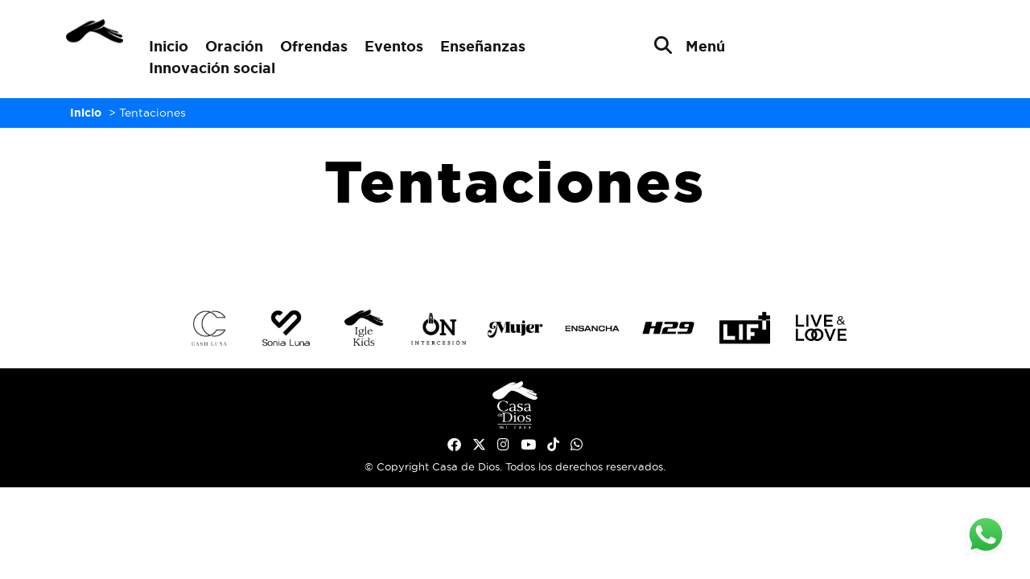

--- FILE ---
content_type: text/css; charset=utf-8
request_url: https://casadedios.org/wp-content/cache/autoptimize/autoptimize_single_e893306ffb02d4cf5e7da6da6efab037.php
body_size: 4054
content:
@charset "UTF-8";header{position:relative;background-color:#fff;min-height:25rem;width:100%;overflow:hidden}.header-home{height:55vh}.header-interior{height:40vh}header video{position:absolute;top:70%;left:50%;min-width:100%;min-height:100%;width:auto;height:auto;z-index:0;-ms-transform:translateX(-50%) translateY(-50%);-moz-transform:translateX(-50%) translateY(-50%);-webkit-transform:translateX(-50%) translateY(-50%);transform:translateX(-50%) translateY(-50%)}header .container{position:relative;z-index:2}header .overlay{position:absolute;top:0;left:0;height:100%;width:100%;background-color:#000;opacity:.5;z-index:1}header h1 a{display:block;width:97px;height:41px;text-indent:-9999px;background-image:url(//casadedios.org/wp-content/themes/cdd-2025/assets/css/../images/logo-manitacasadedios.png);background-repeat:no-repeat;margin-top:0!important}#redessociales{padding-left:15px;padding-top:13px}#redessociales a{color:#06f;font-size:30px;padding:0 8px;-webkit-transition:color .5s ease-out;-moz-transition:color .5s ease-out;-o-transition:color .5s ease-out;transition:color .5s ease-out}#redessociales a:hover{color:#000}#redessociales-int{padding-bottom:5px}#redessociales-int a{color:#fff;font-size:1.3em;padding:0 5px;-webkit-transition:color .5s ease-out;-moz-transition:color .5s ease-out;-o-transition:color .5s ease-out;transition:color .5s ease-out}#redessociales-int a:hover{color:#0c72ee}.navbar{padding-bottom:0!important;padding-top:20px}#menupeque a{color:#fff!important;font-family:'gothambold';font-size:18px;padding:0 8px}#menupeque a:hover{border-bottom:#0275ff solid 2px}#menupeque{margin-left:auto !important;margin-right:0 !important;padding-left:0;margin-bottom:0;list-style:none}#menupeque li{display:inline-flex;width:auto}#menupeque2 a{color:#141414!important;font-family:'gothambold';font-size:18px;padding:0 8px}#menupeque2 a:hover{border-bottom:#06f solid 2px}#menupeque2{margin-left:auto !important;margin-right:0 !important;padding-left:0;margin-bottom:0;list-style:none}#menupeque2 li{display:inline-flex;width:auto}.searchmenu a{color:#fff;font-size:22px}#imagenbienvenida{padding-top:130px;padding-left:15px;padding-right:15px}#titulo-header-page{padding-top:110px;padding-bottom:0;padding-left:15px;padding-right:15px}#titulo-header-page h1{font-family:'gothamblack';font-size:4.2em;color:#fff;letter-spacing:.04em}.searchmenu span a{cursor:pointer;padding:0 .1em;font-family:'gothambold';font-size:18px;color:#fff;text-decoration:none;text-transform:capitalize}.searchmenu{text-align:right}.menulink{background:linear-gradient(#0275ff 0 0) 50% calc(-3px - 100%) /var(--d, 0%) 200% no-repeat;transition:.3s,background-size .3s .3s;padding-left:10px!important;padding-right:10px!important}.menulink:hover{--d:100%;background-position:50% 0;color:#fff;transition:.3s,background-position .3s .3s,color .3s .3s}.menulink2{background:linear-gradient(#0275ff 0 0) 50% calc(-3px - 100%) /var(--d, 0%) 200% no-repeat;transition:.3s,background-size .3s .3s;padding-left:10px!important;padding-right:10px!important;color:#000}.menulink2:hover{--d:100%;background-position:50% 0;color:#000;transition:.3s,background-position .3s .3s,color .3s .3s}.searchmenu2 a{color:#141414;font-size:22px}.searchmenu2 a:hover{color:#0275ff}.searchmenu2 span a{cursor:pointer;padding:0 .1em;font-family:'gothambold';font-size:18px;color:#141414;text-decoration:none;text-transform:capitalize}.searchmenu2 span a:hover{color:#fff}.searchmenu2{text-align:right}#proclamaciondefe{background-color:#006ef8;padding:60px 0;background-image:url(//casadedios.org/wp-content/themes/cdd-2025/assets/css/../images/palomita.png);background-repeat:no-repeat;background-position:bottom right;color:#fff;font-size:2.8em;font-family:'gothambold';line-height:1.3em;text-align:justify}#proclamaciondefe span{background-color:#fff;color:#006ef8}#proclamaciondefe h2{font-family:'gothamblack';font-size:1.5em;color:#fff;letter-spacing:.04em}.titulogrande{font-family:'gothamblack';font-size:4em;color:#000;letter-spacing:.04em}.titulograndew{font-family:'gothamblack';font-size:4em;color:#fff;letter-spacing:.04em}#infopastores p{font-family:'gothambook';color:#000}#infopastores a,#textogaleriadomingo a,#itemprincipal a{font-family:'gothambold';font-size:1em;color:#000;text-decoration:none;transition:color .15s ease-in-out,background-color .15s ease-in-out,border-color .15s ease-in-out}#infopastores a:hover,#textogaleriadomingo a:hover{border-bottom:#06f solid 2px}#boxnecesitasoracion{background-color:#fffe16;color:#000;background-image:url(//casadedios.org/wp-content/themes/cdd-2025/assets/css/../images/manitasoracion.png);background-repeat:no-repeat;background-position:bottom right}#boxdeseasofrendar,#realizarofrenda{background-color:#0275ff;color:#fff;background-image:url(//casadedios.org/wp-content/themes/cdd-2025/assets/css/../images/manitafondoofrendas.png);background-repeat:no-repeat;background-position:bottom right}#boxdeseasofrendar h2,#realizarofrenda h2{font-family:'gothamblack';font-size:3.5em;color:#fff}#boxdeseasofrendar h3,#realizarofrenda h3{font-family:'gothamblack';font-size:2.5em;color:#fff}#boxdeseasofrendar p,#realizarofrenda p{font-family:'gothambook';font-size:1.2em;line-height:1.2em}#boxnecesitasoracion p{font-family:'gothambold';font-size:1.2em;line-height:1.1em}.botonredondo{border:solid 2px #000;-webkit-border-radius:100px;-moz-border-radius:100px;border-radius:100px;padding:10px;text-decoration:none;color:#000;font-family:'gothambold'}.botonredondo:hover{background-color:#000;color:#fff}.botonredondo2{border:solid 2px #fff;-webkit-border-radius:100px;-moz-border-radius:100px;border-radius:100px;padding:10px;text-decoration:none;color:#fff;font-family:'gothambold'}.botonredondo2:hover{background-color:#fff;color:#000}.botonredondo2-ofrenda{border:solid 2px #fff;-webkit-border-radius:100px;-moz-border-radius:100px;border-radius:100px;padding:10px;text-decoration:none;color:#fff;font-family:'gothambold';font-size:1.2em}.botonredondo2-ofrenda:hover{background-color:#fff;color:#000}.botonredondo6{background-color:#fff!important;-webkit-border-radius:100px;-moz-border-radius:100px;border-radius:100px;padding:10px;text-decoration:none;color:#000;font-family:'gothambold'}.botonredondo6:hover{background-color:#fff;color:#000}#slidegaleriahome{border-top:solid 50px #006cf6;margin-right:0!important}#slidergaleriahomebox{margin-left:auto;margin-right:0}#bloquehorariodomingo{background-color:#010206}#voluntariado{background-color:#fafafa}#boxvoluntariado{background-image:url(//casadedios.org/wp-content/themes/cdd-2025/assets/css/../images/fotovoluntariado.jpg);background-size:cover;background-repeat:no-repeat;background-position:top center}#voluntariado h2{font-size:2em;font-family:'gothambold';color:#fff}#textohorariodomingo{color:#ffffff!important;padding-top:40px;padding-bottom:25px}#textohorariodomingo .p1{color:#ffffff!important;font-family:'gothambook';font-size:23px}#textohorariodomingo .p2{color:#ffffff!important;font-family:'gothambook';font-size:18px}#textohorariodomingo .p2 span{padding-top:5px;border-top:solid 1px #fff}#textohorariodomingo h2{color:#ffffff!important;font-family:'gothamblack';font-size:20px;text-transform:uppercase}#textohorariodomingo h2 span{border:solid 1px #fff;padding:5px}#textohorariodomingo h3{color:#ffffff!important;font-family:'gothamblack';font-size:2.5em;text-transform:uppercase}#bloquelineadeoracion{background-color:#00eb8a;padding-top:50px;padding-bottom:50px;color:#000}#textolineadeoracion{padding-top:60px}#textolineadeoracion h3{font-family:'gothambold';font-size:2em}#textolineadeoracion h3 a{color:#000;text-decoration:none}#textolineadeoracion h3 a:hover{color:#00eb8a;text-decoration:none;background-color:#000}#textolineadeoracion .p4{font-family:'gothambold';font-size:1.7em}#textolineadeoracion .p2{font-family:'gothambook';font-size:16px;border-top:solid 1px #000;padding-top:5px}.botonmas{font-family:'gothambold';font-size:1em;color:#FFFFFF!important;text-decoration:none;background-color:#0c72ee;padding:10px 20px;border-radius:25px}.botonmas:hover{background-color:#000;color:#fff}.botonmas5{font-family:'gothambold';font-size:1em;color:#FFFFFF!important;text-decoration:none;background-color:#0c72ee;padding:10px 20px;border-radius:25px}.botonmas5:hover{background-color:#000;color:#fff}.botonmas3,.botonmas3e{font-family:'gothambold';font-size:1.3em;color:#FFFFFF!important;text-decoration:none;background-color:#0c72ee;padding:10px 20px;border-radius:25px}.botonmas3:hover,.botonmas3e:hover{background-color:#000;color:#fff}.botonmas6{font-family:'gothambold';font-size:1.2em;color:#FFFFFF!important;text-decoration:none;background-color:#000;padding:10px 20px;border-radius:25px}.botonmas6:hover{background-color:#0c72ee;color:#fff}#itemprincipal h3 a{font-family:'gothammedium';font-size:1.2em;text-decoration:none;color:#010206;letter-spacing:-2px;border-bottom:solid 2px #0275ff}#itemprincipal h3 a:hover,.itemposts h3 a:hover,.itemnews h3 a:hover{color:#0275ff;text-decoration:none;border-bottom:none}#itemprincipal h4 a{font-family:'gothammedium';font-size:.7em;text-decoration:none;color:#0275ff}#itemprincipal h4 a:hover,.itemposts h4 a:hover,.itemnews h4 a:hover,.itempostsint h3 a:hover{border-bottom:solid 1px #010206}#itemprincipal h3{margin-bottom:5px!important;padding-bottom:0!important;line-height:.7em}#itemprincipal h4{margin-bottom:0!important;padding-bottom:0!important;margin-top:10px!important;padding-top:0!important}#itemprincipal{border-bottom:solid 1px #006cf6;padding-bottom:5px;margin-bottom:10px}.extracto-predicas{font-family:'gothambook';color:#010206;font-weight:100}.text-ensenanza2{font-size:18px}.itemposts h3 a,.itempostsint h2 a{font-family:'gothammedium';font-size:.7em;text-decoration:none;color:#010206;letter-spacing:-1px;border-bottom:solid 2px #0275ff}.itemnews h3 a{font-family:'gothammedium';font-size:.6em;text-decoration:none;color:#010206;letter-spacing:-1px;border-bottom:solid 2px #0275ff}.itemnews h4 a{font-family:'gothammedium';font-size:.5em;text-decoration:none;color:#0275ff}.itemposts h4 a,.itempostsint h3 a{font-family:'gothammedium';font-size:.6em;text-decoration:none;color:#0275ff}.itemposts h3,.itemnews h3,.itempostsint h2{margin-bottom:0!important;padding-bottom:0!important;line-height:.8em}.itemposts h4,.itemnews h4,.itempostsint h3{margin-bottom:0!important;margin-top:0!important;padding-bottom:0!important;padding-top:0!important}.text-ensenanza3{font-size:14px}.text-ensenanza4{font-size:12px}.zoom{transition:transform .2s}.zoom:hover{transform:scale(1.05)}#eventos{background-color:#0275ff}#eventos h2{color:#fff}#boxeventos{background-image:url(//casadedios.org/wp-content/themes/cdd-2025/assets/css/../images/fondoblanco.png)}#innovacionsocial{background-image:url(//casadedios.org/wp-content/themes/cdd-2025/assets/css/../images/bancodealimentohome.jpg);background-size:cover;background-repeat:no-repeat;background-position:center center}#innovacionsocial h2{color:#fff;font-family:'gothamblack';font-size:3em}#innovacionsocial h3{color:#fff;font-family:'gothambold';font-size:1.8em}#innovacionsocial-int{background-image:url(//casadedios.org/wp-content/themes/cdd-2025/assets/css/../images/bancodealimentohome.jpg);background-size:cover;background-repeat:no-repeat;background-position:center center}#innovacionsocial-int h2{color:#fff;font-family:'gothamblack';font-size:3em}#innovacionsocial-int h3{color:#fff;font-family:'gothambold';font-size:1.8em}.innovacion-sub {font-family:'gothambook'}.itemeventos{border-top:solid 1px #000}.card-body{min-height:205px}.card-body h3 a{font-family:'gothambold';font-size:1em!important;text-decoration:none;color:#0275ff;letter-spacing:-2px}.card-body h3,.em.pixelbones h3{font-family:'gothambold';font-size:1.4em!important;text-decoration:none;color:#0275ff;letter-spacing:-1px}.card-body h3 a:hover{color:#000;text-decoration:none}.fechaevento{font-family:'gothambold';font-size:16px;text-decoration:none;color:#000;padding-top:5px}.textoevento{font-family:'gothambook';color:#000;font-weight:100;font-size:13px}.botonevento{padding-top:10px}.form-control{border-radius:25px;border:solid 2px #000;font-family:'gothambold';font-size:16px}#suscribitemailing{background-color:#fafafa}#whatsappblock{background-color:#00eb8a}#whatsappblock h2{font-family:'gothambook';font-size:1.6em;text-decoration:none;color:#000;letter-spacing:-2px}#footer{background-color:#000;color:#fff;font-family:'gothambook';font-size:13px}#enuevo-b1{background-color:#006cf6}#enuevo-b2{background-color:#0056b8}#enuevo-b3{background-color:#006cf6}.cajashomenuevo{padding:20px;color:#fff}.cajashomenuevo h3{font-size:1.8em}#necesitasoracion{background-color:#fafafa}.image-container{padding-bottom:5px}#breadcrumb{background-color:#0275ff;font-family:'gothambook';font-size:14px;font-weight:400;color:#fff}#breadcrumb a{color:#fff;text-decoration:none;font-family:'gothambold';padding-right:5px;padding-left:5px}#breadcrumb a:hover{color:#000}#titulo-cat{padding-top:0}#titulo-cat h1{font-family:'gothamblack';font-size:4.5em!important;color:#000;margin-bottom:.1em!important;letter-spacing:.04em}#titulo-interior{padding-top:0}#titulo-interior h1{font-family:'gothamblack';font-size:3.8em!important;color:#000;margin-bottom:.1em!important}#titulo-interior h2{font-family:'gothamblack';font-size:1.2em!important;color:#000;margin-bottom:.1em!important}#titulo-interior h2 a{font-family:'gothamblack';font-size:1.2em!important;color:#0275ff;text-decoration:none}#texto-content{font-family:'gothambook';font-size:16px;text-align:justify;padding:5px}#sidebar{padding-top:0}#sidebar .card-img-top{width:100%;height:12vw;object-fit:cover}#sidebar h2{font-family:'gothamblack';font-size:1.9em!important;letter-spacing:.02em}#sidebar-wrap,.sidebar-wrap{background-color:#f4f4f4;padding-bottom:20px}.sidebar-wrap{margin-bottom:15px}.sidebar-wrap2{background-color:#fcfcfc;padding-bottom:20px}#texto-content-page{font-family:'gothambook';font-size:16px;text-align:justify}#texto-content-page h2{font-size:2em!important;color:#0275ff}#texto-content-page h3{font-size:1.4em!important}.fechapost{margin-bottom:0!important}.tiempolectura{margin-bottom:.1em!important}.card-principal h2 a{font-family:'gothamblack';font-size:1.2em;text-decoration:none}.card-principal h2 a:hover,.card-segundarios h2 a:hover{color:#75b2fb}.card-principal h2{margin:0!important;padding:0!important}.card-principal h3{margin-bottom:0!important;margin-top:-10px}.card-principal .extracto-predicas{font-family:'gothambook';color:#fff;text-decoration:none}.card-principal h3 a{font-family:'gothammedium';font-size:.7em;color:#fff;text-decoration:none}.card-principal h3 a:hover,.card-segundarios h3 a:hover{border-bottom:solid 1px #0275ff}.card-segundarios,.card-principal{margin:10px;cursor:pointer}.card-segundarios h2 a{font-family:'gothamblack';font-size:.8em;color:#0275ff;text-decoration:none}.card-segundarios h2 a:hover{color:#fff}.card-segundarios h2{margin:0!important}.card-segundarios h3 a{font-family:'gothammedium';font-size:.5em;color:#fff;text-decoration:none}.card-segundarios h3{margin-bottom:0!important;margin-top:-16px}.card-principal p{color:#fff;font-family:'gothambook';font-size:.9em}.card-segundarios p{color:#fff;font-family:'gothambook';font-size:.9em}.card-principal .card-img-overlay,.card-segundarios .card-img-overlay{background-image:linear-gradient(to bottom,rgba(0,0,0,.4),rgba(0,0,0,.3),rgba(0,0,0,0))}.card-principal .card-img-overlay:hover,.card-segundarios .card-img-overlay:hover{background-image:none!important}.card,.card-img{border:none!important;border-radius:0!important}.hover{color:#75b2fb!important}.titulotemasrelacionados,.heateor_sss_sharing_title{font-family:'gothamblack';font-size:18px}.temasrelacionados a{font-family:'gothambook';font-size:16px;text-decoration:none;color:#0275ff;padding-right:5px;padding-left:5px;font-weight:700}.temasrelacionados a:hover{text-decoration:none;color:#000}.titulodireccion h3{font-size:1.6em!important}.direcciondireccion{font-size:1.2em!important}.size-large{--bs-gutter-x:1.5rem;--bs-gutter-y:0;display:flex!important;flex-wrap:wrap!important;margin-top:calc(-1 * var(--bs-gutter-y));margin-right:calc(-.5 * var(--bs-gutter-x));margin-left:calc(-.5 * var(--bs-gutter-x));grid-gap:0px!important}@media screen and (max-height:450px){.overlay{overflow-y:auto}.overlay a{font-size:20px}.overlay .closebtn{font-size:40px;top:15px;right:35px}}@media screen and (max-width:440px){#proclamaciondefe{padding:30px 0;font-size:1.5em;line-height:1.1em;background-image:none;text-align:center}.image-container{height:240px;text-align:center;position:relative;overflow:hidden}.image-container img{position:absolute;top:0;left:0;width:100%;height:auto;clip-path:square(50%);object-fit:cover}.itemposts h3 a,.itempostsint h2 a{font-family:'gothammedium';font-size:1em;text-decoration:none;color:#010206;letter-spacing:0px;line-height:1em}.itemposts h3 a:hover,.itempostsint h2 a:hover{color:#0275ff;text-decoration:none}.itemposts h4 a,.itempostsint h3 a{font-family:'gothammedium';font-size:.7em;text-decoration:none;color:#0275ff}.itemposts h4 a:hover,.itempostsint h3 a:hover{border-bottom:solid 1px #010206}.itemposts h3,.itempostsint h2{margin-bottom:5px!important;padding-bottom:0!important;line-height:.7em;text-align:center}.itemposts h4,.itempostsint h3{margin-bottom:0!important;padding-bottom:0!important;margin-top:0!important;padding-top:0!important;text-align:center}.text-ensenanza2,.text-ensenanza3,#itemprincipal h4,#itemprincipal h3{text-align:center}#boxdeseaofrendarblock2{padding-top:0}#boxdeseasofrendar{background-position:center right!important}.botonevento{padding-top:15px;padding-bottom:15px}.fechaevento{font-size:18px}#boxvoluntariado{background-size:cover;background-position:top right}.botonredondo6{padding:10px;text-decoration:none;color:#000;font-family:'gothambold';font-size:1em}#sidebar .card-img-top{width:100%;height:50vw;object-fit:cover}.card-principal h2 a{font-size:.8em}.card-principal h3 a{font-size:.5em}.itempostsint{padding-left:30px;padding-right:30px}.card-principal p{display:none}#titulo-cat h1,.titulogrande{font-size:3.1em!important}.card-segundarios h3{margin-top:-10px}#titulo-header-page h1{font-size:3.2em}.itemnews h3 a{font-size:.8em;letter-spacing:0px;line-height:1em}.botonmas3e{font-size:1em}.botonredondo2-ofrenda{font-size:1.1em}}.video-wrapper{position:relative !important}#activarSonido{position:absolute !important;top:50% !important;left:50% !important;transform:translate(-50%,-50%) !important;z-index:500 !important;background:rgba(0,0,0,.65) !important;color:#fff !important;padding:12px 28px !important;border-radius:40px !important;border:none !important;display:inline-flex !important;align-items:center !important;gap:10px !important;font-size:1.2em !important;font-weight:400 !important;white-space:nowrap !important;cursor:pointer !important;width:auto !important;height:auto !important;opacity:1 !important;backdrop-filter:blur(4px) !important;max-height:70px}#activarSonido .icono-audio,.boton-sonido{font-size:22px !important}#activarSonido.oculto,#activarSonido[style*="opacity: 0"]{opacity:0 !important;pointer-events:none !important;transition:opacity .4s ease !important}.video-wrapper{position:relative}.video-unmute-btn{position:absolute;z-index:20;bottom:20px;left:50%;transform:translateX(-50%);padding:12px 28px;background:rgba(0,0,0,.75);border:none;color:#fff;font-size:16px;border-radius:999px;display:flex;align-items:center;backdrop-filter:blur(4px);cursor:pointer;transition:all .3s ease}.video-unmute-btn i{margin-right:8px;font-size:18px}.video-wrapper,.video-wrapper *{clip-path:none !important;mask:none !important;-webkit-mask:none !important;border-radius:0 !important;overflow:visible !important}p>iframe{display:block;width:100% !important;height:auto !important;border:0;aspect-ratio:16/9;margin:20px 0}.entry-content p iframe{float:none !important}@media screen and (max-width:400px){.botonmas5{font-size:.7em}}@media screen and (max-width:820px){#menupeque{margin-left:auto!important;margin-right:auto!important;margin-top:0!important;margin-bottom:0!important}#proclamaciondefe{padding:30px 0;font-size:2em;line-height:1.1em;background-image:none}.botonmas5{font-size:.7em;color:#FFFFFF!important;text-decoration:none;background-color:#0c72ee;padding:10px 8px;border-radius:25px}#textohorariodomingo{padding-top:10px}#textohorariodomingo h3{font-size:2em}#textohorariodomingo .p1{font-size:18px}#textohorariodomingo .p2 span{border-top:none}.botonredondo6{padding:10px;text-decoration:none;color:#000;font-family:'gothambold';font-size:.8em}#titulo-interior h1{font-size:2.6em!important}#titulo-interior h2 a{font-size:1.2em!important}.card-principal p{font-size:.75em}.card-segundarios p{display:none}.card-body h3,.em.pixelbones h3{font-size:1em}.titulogrande{font-size:3em}}#eventos .botonredondo2{font-size:1.3em!important}@media all and (-webkit-min-device-pixel-ratio:0) and (pointer:fine){@media (forced-colors:active){body{color-scheme:light !important;background-color:#fff !important}}}

--- FILE ---
content_type: text/css; charset=utf-8
request_url: https://casadedios.org/wp-content/cache/autoptimize/autoptimize_single_50f714152ed0fdf69646ffc3f1ae0e94.php
body_size: 217
content:
@font-face{font-family:'gothambold';src:url(//casadedios.org/wp-content/themes/cdd-2025/assets/css/../fonts/gothambold-webfont.woff2) format('woff2'),url(//casadedios.org/wp-content/themes/cdd-2025/assets/css/../fonts/gothambold-webfont.woff) format('woff');font-weight:400;font-style:normal}@font-face{font-family:'gothamblack';src:url(//casadedios.org/wp-content/themes/cdd-2025/assets/css/../fonts/gotham-black-webfont.woff2) format('woff2'),url(//casadedios.org/wp-content/themes/cdd-2025/assets/css/../fonts/gotham-black-webfont.woff) format('woff');font-weight:400;font-style:normal}@font-face{font-family:'gothambook';src:url(//casadedios.org/wp-content/themes/cdd-2025/assets/css/../fonts/gothambook-webfont.woff2) format('woff2'),url(//casadedios.org/wp-content/themes/cdd-2025/assets/css/../fonts/gothambook-webfont.woff) format('woff');font-weight:400;font-style:normal}@font-face{font-family:'gothammedium';src:url(//casadedios.org/wp-content/themes/cdd-2025/assets/css/../fonts/gothammedium-webfont.woff2) format('woff2'),url(//casadedios.org/wp-content/themes/cdd-2025/assets/css/../fonts/gothammedium-webfont.woff) format('woff');font-weight:400;font-style:normal}

--- FILE ---
content_type: text/css; charset=utf-8
request_url: https://casadedios.org/wp-content/cache/autoptimize/autoptimize_single_b59eec04d4cfbb366e6e1137d6dee6f3.php
body_size: 1070
content:
@charset "UTF-8";.overlay nav ul{text-align:center}.overlay nav ul li{display:inline-block}.overlay nav ul li a{color:#333;display:inline-block;padding:1em 3em;text-decoration:none;border-bottom:2px solid #fff;transition-property:all .2s linear 0s;-moz-transition:all .2s linear 0s;-webkit-transition:all .2s linear 0s;-o-transition:all .2s linear 0s;font-size:18px}.overlay nav ul li a:hover{color:#333}.btn-close{opacity:1!important;font-size:1.6em}.overlay{display:none;position:fixed;top:0;height:100%;width:100%;background:#006ef8;overflow:auto;z-index:9999}.wrap{color:#e9e9e9;text-align:center;max-width:90%;margin:0 auto}.wrap ul.wrap-nav{border-bottom:1px solid #575757;padding:50px 0 30px}.wrap ul.wrap-nav li{font-size:20px;display:inline-block;vertical-align:top;width:24%;position:relative}.wrap ul.wrap-nav li a{display:block;padding:8px 0;text-decoration:none;transition-property:all .2s linear 0s;-moz-transition:all .2s linear 0s;-webkit-transition:all .2s linear 0s;-o-transition:all .2s linear 0s;font-size:2em}.wrap ul.wrap-nav li a:hover{color:red}.wrap ul.wrap-nav ul{padding:20px 0}.wrap ul.wrap-nav ul li{display:block;font-size:13px;width:100%;color:#e9e9e9}.wrap ul.wrap-nav ul li a{color:#fff}.wrap ul.wrap-nav ul li a:hover{color:#333}.social{font-size:25px;padding:20px}.social a{display:inline-block}.social p{margin:0;padding:20px 0 5px;line-height:30px;font-size:13px}.social p a{color:#34b484;text-decoration:none;margin:0;padding:0}.social-icon{width:50px;height:50px;color:#fff;display:inline-block;margin:0 20px;transition-property:all .2s linear 0s;-moz-transition:all .2s linear 0s;-webkit-transition:all .2s linear 0s;-o-transition:all .2s linear 0s}.social-icon:hover{color:#000}.social-icon i{margin-top:12px}@media screen and (max-width:48em){.wrap ul.wrap-nav>li{width:100%;padding:20px 0;border-bottom:1px solid #575757}.wrap ul.wrap-nav{padding:30px 0 0}.social{color:#c1c1c1;font-size:25px;padding:15px 0}.social-icon{width:100%;height:50px;color:#fff;display:block;margin:8px 5px}}.content{width:100%;margin-top:200px;font-size:20px;color:#333;text-align:center}#search{position:fixed;top:0;left:0;width:100%;height:100%;background-color:rgba(0,0,0,.8);-webkit-transition:all .25s ease-in-out;-moz-transition:all .25s ease-in-out;-o-transition:all .25s ease-in-out;-ms-transition:all .25s ease-in-out;transition:all .25s ease-in-out;-webkit-transform:translate(0px,-100%) scale(0,0);-moz-transform:translate(0px,-100%) scale(0,0);-o-transform:translate(0px,-100%) scale(0,0);-ms-transform:translate(0px,-100%) scale(0,0);transform:translate(0px,-100%) scale(0,0);opacity:0;z-index:9999}#search.open{-webkit-transform:translate(0px,0px) scale(1,1);-moz-transform:translate(0px,0px) scale(1,1);-o-transform:translate(0px,0px) scale(1,1);-ms-transform:translate(0px,0px) scale(1,1);transform:translate(0px,0px) scale(1,1);opacity:1}#search h3{position:absolute;top:25%;width:100%;color:#fff;text-align:center}#search-input{position:absolute;top:50%;width:100%;color:#fff;background:rgba(0,0,0,0);font-size:60px;font-weight:300;text-align:center;border:0;margin:0 auto;margin-top:-51px;padding-left:30px;padding-right:30px;outline:none}#search .btn{position:absolute;top:50%;left:50%;min-width:100px;max-width:200px;margin-top:61px;margin-left:-45px}#search .close{position:fixed;top:15px;right:15px;color:#fff;background-color:transparent;border-color:transparent;opacity:1;padding:10px 17px;font-size:45px}.header-navigation{position:fixed;top:0;width:100%;height:60px;line-height:60px;background-color:#333;text-align:center;box-shadow:0 14px 28px rgba(0,0,0,.25),0 10px 10px rgba(0,0,0,.22)}.slideUp{-webkit-transform:translateY(-100px);transform:translateY(-100px);transition:transform .5s ease-out}.slideDown{-webkit-transform:translateY(0);transform:translateY(0);transition:transform .5s ease-out}#menuheadersticky{background-color:#fff}

--- FILE ---
content_type: application/x-javascript
request_url: https://casadedios.org/wp-content/plugins/ajax-search-lite/js/nomin/plugin/optimized/asl-results-vertical.js?ver=4780
body_size: 1434
content:
/******/ (function() { // webpackBootstrap
/******/ 	"use strict";
/******/ 	// The require scope
/******/ 	var __webpack_require__ = {};
/******/ 	
/************************************************************************/
/******/ 	/* webpack/runtime/compat get default export */
/******/ 	!function() {
/******/ 		// getDefaultExport function for compatibility with non-harmony modules
/******/ 		__webpack_require__.n = function(module) {
/******/ 			var getter = module && module.__esModule ?
/******/ 				function() { return module['default']; } :
/******/ 				function() { return module; };
/******/ 			__webpack_require__.d(getter, { a: getter });
/******/ 			return getter;
/******/ 		};
/******/ 	}();
/******/ 	
/******/ 	/* webpack/runtime/define property getters */
/******/ 	!function() {
/******/ 		// define getter functions for harmony exports
/******/ 		__webpack_require__.d = function(exports, definition) {
/******/ 			for(var key in definition) {
/******/ 				if(__webpack_require__.o(definition, key) && !__webpack_require__.o(exports, key)) {
/******/ 					Object.defineProperty(exports, key, { enumerable: true, get: definition[key] });
/******/ 				}
/******/ 			}
/******/ 		};
/******/ 	}();
/******/ 	
/******/ 	/* webpack/runtime/hasOwnProperty shorthand */
/******/ 	!function() {
/******/ 		__webpack_require__.o = function(obj, prop) { return Object.prototype.hasOwnProperty.call(obj, prop); }
/******/ 	}();
/******/ 	
/************************************************************************/
var __webpack_exports__ = {};

;// external "DoMini"
var external_DoMini_namespaceObject = Object(window.WPD)["DoMini"];
var external_DoMini_default = /*#__PURE__*/__webpack_require__.n(external_DoMini_namespaceObject);
;// external "global"
var external_global_namespaceObject = Object(window.WPD)["global"];
;// ./src/client/plugin/core/actions/results_vertical.ts



external_global_namespaceObject.AslPlugin.prototype.showVerticalResults = function() {
  let $this = this;
  $this.showResultsBox();
  if ($this.n("items").length > 0) {
    let count = $this.n("items").length < $this.o.itemscount ? $this.n("items").length : $this.o.itemscount;
    count = count <= 0 ? 9999 : count;
    let groups = $this.n("resultsDiv").find(".asl_group_header");
    if ($this.o.itemscount == 0 || $this.n("items").length <= $this.o.itemscount) {
      $this.n("results").css({
        height: "auto"
      });
    } else {
      if ($this.call_num < 1)
        $this.n("results").css({
          height: "30px"
        });
      if ($this.call_num < 1) {
        let i = 0, h = 0, final_h = 0, highest = 0;
        $this.n("items").forEach(function(el) {
          h += external_DoMini_default()(el).outerHeight(true);
          if (external_DoMini_default()(el).outerHeight(true) > highest)
            highest = external_DoMini_default()(el).outerHeight(true);
          i++;
        });
        final_h = highest * count;
        if (final_h > h)
          final_h = h;
        i = i < 1 ? 1 : i;
        h = h / i * count;
        if (groups.length > 0) {
          groups.forEach(function(el, index) {
            if (!index || !el || !el.parentNode) {
              return;
            }
            let position = Array.prototype.slice.call(el.parentNode.children).indexOf(el), group_position = position - index - Math.floor(position / 3);
            if (group_position < count) {
              final_h += external_DoMini_default()(el).outerHeight(true);
            }
          });
        }
        $this.n("results").css({
          height: final_h + "px"
        });
      }
    }
    $this.n("items").last().addClass("asl_last_item");
    $this.n("results").find(".asl_group_header").prev(".item").addClass("asl_last_item");
    if ($this.o.highlight) {
      $this.n("resultsDiv").find("div.item").highlight($this.n("text").val().split(" "), {
        element: "span",
        className: "highlighted",
        wordsOnly: $this.o.highlightWholewords
      });
    }
  }
  $this.resize();
  if ($this.n("items").length == 0) {
    $this.n("results").css({
      height: "auto"
    });
  }
  $this.n("results").css({
    "overflowY": "auto"
  });
  const firstRes = $this.n("results").get(0);
  if (firstRes) {
    firstRes.scrollTop = 0;
  }
  $this.fixResultsPosition(true);
  $this.searching = false;
};
/* harmony default export */ var results_vertical = ((/* unused pure expression or super */ null && (AslPlugin)));

;// ./src/client/bundle/optimized/results-vertical.ts



Object(window.WPD).AjaxSearchLite = __webpack_exports__["default"];
/******/ })()
;

--- FILE ---
content_type: application/x-javascript
request_url: https://casadedios.org/wp-content/plugins/click-to-chat-for-whatsapp/new/inc/assets/js/app.js?ver=4.34
body_size: 5314
content:
(()=>{"use strict";function t(t,e){var n=Object.keys(t);if(Object.getOwnPropertySymbols){var c=Object.getOwnPropertySymbols(t);e&&(c=c.filter(function(e){return Object.getOwnPropertyDescriptor(t,e).enumerable})),n.push.apply(n,c)}return n}function e(e){for(var c=1;c<arguments.length;c++){var r=null!=arguments[c]?arguments[c]:{};c%2?t(Object(r),!0).forEach(function(t){n(e,t,r[t])}):Object.getOwnPropertyDescriptors?Object.defineProperties(e,Object.getOwnPropertyDescriptors(r)):t(Object(r)).forEach(function(t){Object.defineProperty(e,t,Object.getOwnPropertyDescriptor(r,t))})}return e}function n(t,e,n){return(e=function(t){var e=function(t,e){if("object"!=c(t)||!t)return t;var n=t[Symbol.toPrimitive];if(void 0!==n){var r=n.call(t,e||"default");if("object"!=c(r))return r;throw new TypeError("@@toPrimitive must return a primitive value.")}return("string"===e?String:Number)(t)}(t,"string");return"symbol"==c(e)?e:e+""}(e))in t?Object.defineProperty(t,e,{value:n,enumerable:!0,configurable:!0,writable:!0}):t[e]=n,t}function c(t){return c="function"==typeof Symbol&&"symbol"==typeof Symbol.iterator?function(t){return typeof t}:function(t){return t&&"function"==typeof Symbol&&t.constructor===Symbol&&t!==Symbol.prototype?"symbol":typeof t},c(t)}var r="undefined"!=typeof window&&"function"==typeof window.jQuery?window.jQuery:null;!function(t,n,r){function a(){var a=t.location.href,i=void 0!==n.title?n.title:"",o=n.querySelector(".ht-ctc-chat"),s={},_={};var l=function(){var t="",e=9999;try{t=navigator.userAgent||"",e=screen.width||9999}catch(t){}return/Android|webOS|iPhone|iPad|iPod|BlackBerry|IEMobile|Opera Mini/i.test(t)||e<=1025?"yes":"no"}(),u=new Map,d=["__proto__","prototype","constructor","__defineGetter__","__defineSetter__","__lookupGetter__","__lookupSetter__"],h=function(t){return!("string"!=typeof t||0===t.length||!/^[a-zA-Z0-9_-]+$/.test(t))&&!d.includes(t)};function v(){if(localStorage.getItem("ht_ctc_storage"))try{var t=JSON.parse(localStorage.getItem("ht_ctc_storage"));u=new Map(Object.entries(t||{}))}catch(t){u=new Map}else u=new Map}function p(t){return!(!h(t)||!u.has(t))&&u.get(t)}function f(t,e){if(v(),h(t)){u.set(t,e);var n=JSON.stringify(Object.fromEntries(u));localStorage.setItem("ht_ctc_storage",n)}}function y(t){return t instanceof Element?[t]:"string"==typeof t?Array.from(n.querySelectorAll(t)):[]}v();var g={show:function(t){var e=arguments.length>1&&void 0!==arguments[1]?arguments[1]:"",n=arguments.length>2&&void 0!==arguments[2]?arguments[2]:"",c=arguments.length>3&&void 0!==arguments[3]?arguments[3]:"",a=arguments.length>4&&void 0!==arguments[4]?arguments[4]:"",i=y(t);if(r)return".ctc_opt_in"===t?void r(t).fadeOut(200).fadeIn(200).fadeOut(200).fadeIn(200):void r(t).show(e||void 0);i.forEach(function(t){c&&c.split(/\s+/).forEach(function(e){e.trim()&&t.classList.add(e.trim())}),a&&a.split(/\s+/).forEach(function(e){e.trim()&&t.classList.remove(e.trim())}),e?t.style.setProperty("--ht-ctc-el-duration","".concat(e,"ms")):t.style.removeProperty("--ht-ctc-el-duration"),n&&function(t,e){if(t&&e){"none"===t.style.display&&(t.style.display="");var n=e.split(/\s+/).filter(Boolean);n.forEach(function(e){t.classList.remove(e),t.offsetWidth,t.classList.add(e)});var c=function(){n.forEach(function(e){return t.classList.remove(e)}),t.removeEventListener("animationend",c),clearTimeout(r)},r=setTimeout(c,2e3);t.addEventListener("animationend",c)}}(t,n),c||a||e||n||(t.style.display="block")})},hide:function(t){var e=arguments.length>1&&void 0!==arguments[1]?arguments[1]:"",n=arguments.length>2&&void 0!==arguments[2]?arguments[2]:"",c=arguments.length>3&&void 0!==arguments[3]?arguments[3]:"",a=arguments.length>4&&void 0!==arguments[4]?arguments[4]:"",i=y(t);r?r(t).hide(e):i.forEach(function(t){c&&t.classList.add(c),a&&t.classList.remove(a),e?t.style.setProperty("--ht-ctc-el-duration","".concat(e,"ms")):t.style.removeProperty("--ht-ctc-el-duration"),n&&t.classList.add("ht-ctc-".concat(n)),c||a||e||n||(t.style.display="none")})}};function m(){n.dispatchEvent(new CustomEvent("ht_ctc_event_configure",{detail:{ctc:s,ctc_values:_}}));var t=n.querySelector(".ht_ctc_chat_data");t&&t.remove();var e={config:{ctc:s,ctc_values:_,is_mobile:l,url:a,post_title:i},api:{storage:{get:p,set:f,raw:u},ui:g,greetings:{open:w,close:S,closeAfterClick:E,initListeners:b,display:k},notifications:{display:A,stop:C},chat:{openLink:T,displaySettings:O},utils:{isSafeObjectKey:h}}};n.dispatchEvent(new CustomEvent("ht_ctc_event_init",{detail:e})),n.dispatchEvent(new CustomEvent("ht_ctc_event_settings",{detail:{ctc:s}})),function(){if(o){n.dispatchEvent(new CustomEvent("ht_ctc_event_chat")),O(o),o.addEventListener("click",function(){n.querySelector(".ht_ctc_chat_greetings_box")||T(o)}),b(),o&&o.addEventListener("click",function(t){if(t.target.closest(".ht_ctc_chat_greetings_box_link")){t.preventDefault();var e=n.querySelector("#ctc_opt");e?e.checked||p("g_optin")?(T(o),E()):g.show(".ctc_opt_in","","ht-ctc-fade-in","",""):(T(o),E()),n.dispatchEvent(new CustomEvent("ht_ctc_event_greetings"))}});var t=n.querySelector("#ctc_opt");t&&t.addEventListener("change",function(){t.checked&&(n.querySelector(".ctc_opt_in")&&g.hide(".ctc_opt_in",100),f("g_optin","y"),setTimeout(function(){T(o),E()},500))})}}(),n.addEventListener("click",function(t){var e=t.target.closest(".ht-ctc-sc-chat");e&&T(e)}),n.addEventListener("click",function(t){var e=t.target.closest(".ctc_chat, #ctc_chat");e&&(T(e),e.classList.contains("ctc_woo_place")&&t.preventDefault());var n=t.target.closest('[href="#ctc_chat"]');n&&(t.preventDefault(),T(n))})}function b(){if(o){var t=n.querySelector(".ht_ctc_chat_greetings_box");t&&o.addEventListener("click",function(e){e.target.closest(".ht_ctc_chat_style")&&(t.classList.contains("ctc_greetings_opened")?S("user_closed"):w("user_opened"))}),o.addEventListener("click",function(t){t.target.closest(".ctc_greetings_close_btn")&&S("user_closed")})}}function k(){var t=n.querySelector(".ht_ctc_chat_greetings_box");if(t){if(s.g_device){if("yes"!==l&&"mobile"===s.g_device)return void t.remove();if("yes"===l&&"desktop"===s.g_device)return void t.remove()}n.dispatchEvent(new CustomEvent("ht_ctc_event_after_chat_displayed",{detail:{ctc:s,greetings_open:w,greetings_close:S}})),s.g_init&&"user_closed"!==p("g_user_action")&&("default"===s.g_init?"yes"!==l&&w("init"):"open"===s.g_init&&w("init"));var e=n.querySelectorAll('.ctc_greetings, #ctc_greetings, .ctc_greetings_now, [href="#ctc_greetings"]');e.length>0&&e.forEach(function(t){t.addEventListener("click",function(t){t.preventDefault(),S("element"),w("element")})})}}function w(){var t=arguments.length>0&&void 0!==arguments[0]?arguments[0]:"open";C();var e=n.querySelector(".ht-ctc-chat .ctc_cta_stick");e&&e.remove();var c=n.querySelector(".ht_ctc_chat_greetings_box");c&&(g.show(".ht_ctc_chat_greetings_box","init"===t?70:400,"","ht_ctc_greetings_box_open",""),c.classList.add("ctc_greetings_opened"),c.classList.remove("ctc_greetings_closed")),f("g_action",t),"user_opened"===t&&f("g_user_action",t),function(){if(!n.querySelector(".ctc_greetings_modal"))return;if(!n.querySelector(".ht_ctc_modal_backdrop")){var t=function(e){"Escape"===e.key&&(S("user_closed"),n.removeEventListener("keydown",t))},e=n.createElement("div");e.className="ht_ctc_modal_backdrop",n.body.appendChild(e),e.addEventListener("click",function(){S("user_closed")}),n.addEventListener("keydown",t)}}()}function E(){L(),setTimeout(function(){S("chat_clicked")},500)}function S(){var t=arguments.length>0&&void 0!==arguments[0]?arguments[0]:"close";L(),"element"===t?g.hide(".ht_ctc_chat_greetings_box",70,"","ht-ctc-display-unset",""):g.hide(".ht_ctc_chat_greetings_box",400,"","","ht_ctc_greetings_box_open");var e=n.querySelector(".ht_ctc_chat_greetings_box");e&&(e.classList.add("ctc_greetings_closed"),e.classList.remove("ctc_greetings_opened")),f("g_action",t),"user_closed"===t&&f("g_user_action",t)}function L(){var t=n.querySelector(".ht_ctc_modal_backdrop");t&&t.remove()}function O(t){s.schedule&&"yes"===s.schedule?n.dispatchEvent(new CustomEvent("ht_ctc_event_display",{detail:{ctc:s,display_chat:x,ht_ctc_chat:t,online_content:q}})):(x(t),q())}function x(t){if("yes"===l){if("show"===s.dis_m){var e=n.querySelector(".ht_ctc_desktop_chat");e&&e.remove(),t.style.cssText=s.pos_m+s.css,s.side_m&&t.style.setProperty("--side",s.side_m),j(t)}}else if("show"===s.dis_d){var c=n.querySelector(".ht_ctc_mobile_chat");c&&c.remove(),t.style.cssText=s.pos_d+s.css,s.side_d&&t.style.setProperty("--side",s.side_d),j(t)}}function j(t){var e=s.se;e=parseInt(s.se),isNaN(e)?g.show(t,"","","ht-ctc-display-unset",""):g.show(t,e,"","ht-ctc-display-unset",""),k(),A(),function(t){var e=t.classList.contains("ht_ctc_entry_animation")?1200:120;setTimeout(function(){t.classList.add("ht_ctc_animation",s.ani)},e);var c=n.querySelector(".ht-ctc-chat"),r=n.querySelector(".ht-ctc-chat .ht-ctc-cta-hover");c&&r&&(c.addEventListener("mouseenter",function(){g.show(".ht-ctc-chat .ht-ctc-cta-hover",120,"","ht-ctc-cta-stick","ht-ctc-opacity-hide")}),c.addEventListener("mouseleave",function(){g.hide(".ht-ctc-chat .ht-ctc-cta-hover",100,"","ht-ctc-opacity-hide","ht-ctc-cta-stick")}))}(t)}function q(){n.querySelector(".for_greetings_header_image_badge")&&(n.querySelectorAll(".for_greetings_header_image_badge").forEach(function(t){t.classList.add("g_header_badge_online")}),g.show(".for_greetings_header_image_badge","","","ht-ctc-display-unset",""))}function A(){var t=n.querySelector(".ht_ctc_notification");if(t&&"stop"!==p("n_badge")){var e=n.querySelector(".ctc_nb");if(e){var c=e.closest(".ht_ctc_style"),r=n.querySelector(".ht_ctc_badge");if(c&&r){var a,i,o=null===(a=c.querySelector(".ctc_nb"))||void 0===a?void 0:a.getAttribute("data-nb_top"),_=null===(i=c.querySelector(".ctc_nb"))||void 0===i?void 0:i.getAttribute("data-nb_right");null!==o&&(r.style.top=o),null!==_&&(r.style.right=_)}}var l=s.n_time?1e3*s.n_time:150;setTimeout(function(){t.style.display=""},l)}}function C(){var t=n.querySelector(".ht_ctc_notification");t&&(f("n_badge","stop"),t.remove())}function P(r){if(s.analytics&&"session"===s.analytics){if(sessionStorage.getItem("ht_ctc_analytics"))return;sessionStorage.setItem("ht_ctc_analytics","done")}function o(e){var c=s.chat_number&&""!==s.chat_number?s.chat_number:s.number;try{n.dispatchEvent(new CustomEvent("ht_ctc_event_apply_variables",{detail:{templateString:e}})),e=(e=(e=(e=void 0!==t.apply_variables_value?t.apply_variables_value:e).replace("{number}",c)).replace("{title}",i)).replace("{url}",a)}catch(t){}return e}var l="event_"+Math.floor(1e4+9e4*Math.random());s.ctc_pixel_event_id=l,n.dispatchEvent(new CustomEvent("ht_ctc_event_analytics"));var u=s.chat_number&&""!==s.chat_number?s.chat_number:s.number,d=new Map,v=function(){return Object.fromEntries(d)},p="Click to Chat for WhatsApp",f="chat: "+u,y=i+", "+a;if(s.ga){var g=s.g_an_event_name&&""!==s.g_an_event_name?s.g_an_event_name:"click to chat";g=o(g),Array.isArray(_.g_an_params)&&_.g_an_params.forEach(function(t){if("string"==typeof t&&h(t)){var e=Object.getOwnPropertyDescriptor(_,t);if(e&&e.value&&"object"===c(e.value)){var n=e.value,r=n.key,a=n.value;"string"==typeof r&&(r=o(r),a=o(a),h(r)&&d.set(r,a))}}});var m=0,b="no",k=[];if("undefined"!=typeof dataLayer)try{var w=function(t,e){t&&"string"==typeof t&&""!==t.trim()&&(k.includes(t)||k.push(t))};"undefined"==typeof gtag&&(t.gtag=function(){var t;(t=dataLayer).push.apply(t,arguments)},b="yes");var E=[];try{var S,L=null===(S=t.google_tag_data)||void 0===S?void 0:S.tidr;null!=L&&L.destination&&"object"===c(L.destination)&&Object.keys(L.destination).forEach(function(t){w(t)})}catch(t){}try{var O,x=null===(O=t.google_tag_data)||void 0===O||null===(O=O.tidr)||void 0===O?void 0:O.container;x&&"object"===c(x)&&Object.values(x).forEach(function(t){Array.isArray(t.destinations)&&t.destinations.forEach(function(t){"string"==typeof t&&t.startsWith("G-")&&w(t)})})}catch(t){}try{Array.isArray(t.dataLayer)&&t.dataLayer.forEach(function(t){Array.isArray(t)&&"config"===t[0]&&"string"==typeof t[1]?w(t[1]):null!=t&&t.send_to&&"string"==typeof t.send_to&&w(t.send_to)})}catch(t){}k.forEach(function(t){var e;e=(e=t).toUpperCase(),E.includes(e)||(E.push(e),(e.startsWith("G-")||e.startsWith("GT-"))&&(d.set("send_to",e),gtag("event",g,v()),m++))})}catch(t){}if(0===m&&"no"===b)if("undefined"!=typeof gtag)gtag("event",g,v());else if("undefined"!=typeof ga&&void 0!==ga.getAll){ga.getAll()[0].send("event",p,f,y)}else"undefined"!=typeof __gaTracker&&__gaTracker("send","event",p,f,y)}if("undefined"!=typeof dataLayer){if(s.gtm){var j=s.gtm_event_name||"Click to chat";j=o(j);var q={};q.event=j,Array.isArray(_.gtm_params)&&_.gtm_params.forEach(function(t){if("string"==typeof t&&h(t)){var e=_[t];if(e&&"object"===c(e)){var n=o(e.key),r=o(e.value);h(n)&&(q[n]=r)}}}),dataLayer.push(q)}if(s.g_an_gtm){var A=e(e({},v()),{},{event:null!=g?g:"chat_click",ref:"dataLayer push ga admin values"});dataLayer.push(A)}}if(s.ads&&"undefined"!=typeof gtag_report_conversion&&gtag_report_conversion(),s.fb&&"undefined"!=typeof fbq){var C=s.pixel_event_name&&""!==s.pixel_event_name?s.pixel_event_name:"Click to Chat by HoliThemes",P=_.pixel_event_type&&""!==_.pixel_event_type?_.pixel_event_type:"trackCustom",T=new Map;Array.isArray(_.pixel_params)&&_.pixel_params.forEach(function(t){if("string"==typeof t&&h(t)){var e=Object.getOwnPropertyDescriptor(_,t);if(e&&e.value&&"object"===c(e.value)){var n=e.value,r=n.key,a=n.value;"string"==typeof r&&(r=o(r),a=o(a),h(r)&&T.set(r,a))}}}),s.ctc_pixel_event_id="",fbq(P,C,Object.fromEntries(T),{eventID:l})}}function T(e){n.dispatchEvent(new CustomEvent("ht_ctc_event_number",{detail:{ctc:s}}));var c=s.number,r=s.pre_filled;if(e.hasAttribute("data-number")&&""!==e.getAttribute("data-number")&&(c=e.getAttribute("data-number")),e.hasAttribute("data-pre_filled")){var a=e.getAttribute("data-pre_filled")||"";r=(s.prefix_pre_filled?s.prefix_pre_filled:"")+a}try{r=r.replaceAll("%","%25");var i=t.location.href;r=r.replace(/\[url]/gi,i),r=encodeURIComponent(decodeURI(r))}catch(t){}if(""!==c||s.custom_url_m&&""!==s.custom_url_m||s.custom_url_d&&""!==s.custom_url_d){var o="https://wa.me/"+c+"?text="+r,_=s.url_target_d?s.url_target_d:"_blank";"yes"===l?(s.url_structure_m&&"wa_colon"===s.url_structure_m&&(o="whatsapp://send?phone="+c+"&text="+r,_="_self"),s.custom_url_m&&""!==s.custom_url_m&&(o=s.custom_url_m)):(s.url_structure_d&&"web"===s.url_structure_d&&(o="https://web.whatsapp.com/send?phone="+c+"&text="+r),s.custom_url_d&&""!==s.custom_url_d&&(o=s.custom_url_d));var u="popup"===_?"scrollbars=no,resizable=no,status=no,location=no,toolbar=no,menubar=no,width=788,height=514,left=100,top=100":"noopener";t.open(o,_,u),s.chat_number=c,P(),function(t){if(!s.hook_url)return;var e={},c={};if(s.hook_v){if(e=void 0!==D?D:s.hook_v,!Array.isArray(e))return;var r={},a=1;e.forEach(function(t){r["value"+a]=t,a++}),s.hook_v=r}n.dispatchEvent(new CustomEvent("ht_ctc_event_hook",{detail:{ctc:s,number:t}}));var i,o=s.hook_url;e=s.hook_v,"json"===s.webhook_format?(c["Content-Type"]="application/json",i=JSON.stringify(e)):(c["Content-Type"]="application/x-www-form-urlencoded;charset=UTF-8",i=new URLSearchParams(e).toString());fetch(o,{method:"POST",headers:c,body:i}).then(function(t){}).catch(function(t){})}(c),C()}else if(s.no_number){var d=n.querySelector(".ctc-no-number-message");d&&(d.style.display="block")}}"undefined"!=typeof ht_ctc_chat_var&&(s=ht_ctc_chat_var),"undefined"!=typeof ht_ctc_variables&&(_=ht_ctc_variables),0===Object.keys(s).length||0===Object.keys(_).length?function(){var e=n.querySelector(".ht_ctc_chat_data");if(0===Object.keys(s).length&&e)try{var c=(null==e?void 0:e.getAttribute("data-settings"))||"";s=JSON.parse(c),t.ht_ctc_chat_var=s}catch(t){}0===Object.keys(_).length&&(_={g_an_event_name:"click to chat",pixel_event_name:"Click to Chat by HoliThemes",pixel_event_type:"trackCustom",g_an_params:["g_an_param_1","g_an_param_2","g_an_param_3"],g_an_param_1:{key:"number",value:"{number}"},g_an_param_2:{key:"title",value:"{title}"},g_an_param_3:{key:"url",value:"{url}"},pixel_params:["pixel_param_1","pixel_param_2","pixel_param_3","pixel_param_4"],pixel_param_1:{key:"Category",value:"Click to Chat for WhatsApp"},pixel_param_2:{key:"return_type",value:"chat"},pixel_param_3:{key:"ID",value:"{number}"},pixel_param_4:{key:"Title",value:"{title}"}},t.ht_ctc_variables=_);m()}():m();var D=s.hook_v?s.hook_v:""}r||function(){var t=n.querySelector(".ht_ctc_chat_greetings_box"),e=n.querySelector(".ht_ctc_greetings");t&&e&&(e.style.setProperty("pointer-events","none"),t.classList.add("ht_ctc_greetings_box"),t.style.removeProperty("display"),t.style.setProperty("pointer-events","auto"));var c=n.querySelector(".ht-ctc-chat .ht-ctc-cta-hover");c&&(c.classList.add("ht-ctc-opacity-hide"),c.style.removeProperty("display"))}(),"loading"!==n.readyState?a():n.addEventListener("DOMContentLoaded",a)}(window,document,r)})();

--- FILE ---
content_type: application/x-javascript
request_url: https://casadedios.org/wp-content/plugins/ajax-search-lite/js/nomin/plugin/optimized/asl-wrapper.js?ver=4780
body_size: 2300
content:
/******/ (function() { // webpackBootstrap
/******/ 	"use strict";
/******/ 	// The require scope
/******/ 	var __webpack_require__ = {};
/******/ 	
/************************************************************************/
/******/ 	/* webpack/runtime/compat get default export */
/******/ 	!function() {
/******/ 		// getDefaultExport function for compatibility with non-harmony modules
/******/ 		__webpack_require__.n = function(module) {
/******/ 			var getter = module && module.__esModule ?
/******/ 				function() { return module['default']; } :
/******/ 				function() { return module; };
/******/ 			__webpack_require__.d(getter, { a: getter });
/******/ 			return getter;
/******/ 		};
/******/ 	}();
/******/ 	
/******/ 	/* webpack/runtime/define property getters */
/******/ 	!function() {
/******/ 		// define getter functions for harmony exports
/******/ 		__webpack_require__.d = function(exports, definition) {
/******/ 			for(var key in definition) {
/******/ 				if(__webpack_require__.o(definition, key) && !__webpack_require__.o(exports, key)) {
/******/ 					Object.defineProperty(exports, key, { enumerable: true, get: definition[key] });
/******/ 				}
/******/ 			}
/******/ 		};
/******/ 	}();
/******/ 	
/******/ 	/* webpack/runtime/hasOwnProperty shorthand */
/******/ 	!function() {
/******/ 		__webpack_require__.o = function(obj, prop) { return Object.prototype.hasOwnProperty.call(obj, prop); }
/******/ 	}();
/******/ 	
/************************************************************************/
var __webpack_exports__ = {};

;// external "DoMini"
var external_DoMini_namespaceObject = Object(window.WPD)["DoMini"];
var external_DoMini_default = /*#__PURE__*/__webpack_require__.n(external_DoMini_namespaceObject);
;// external "global"
var external_global_namespaceObject = Object(window.WPD)["global"];
;// ./src/client/plugin/core/AjaxSearchLite.ts


const AjaxSearchLite_AjaxSearchLite = {
  plugin: new external_global_namespaceObject.AslPlugin(),
  addons: {
    addons: [],
    add(addon) {
      if (this.addons.indexOf(addon) === -1) {
        const k = this.addons.push(addon);
        this.addons[k - 1].init();
      }
    },
    remove(name) {
      this.addons = this.addons.filter((addon) => {
        if (addon.name === name) {
          if (typeof addon.destroy !== "undefined") {
            addon.destroy();
          }
          return false;
        }
        return true;
      });
    }
  }
};
/* harmony default export */ var core_AjaxSearchLite = (AjaxSearchLite_AjaxSearchLite);

;// external "utils"
var external_utils_namespaceObject = Object(window.WPD)["utils"];
;// ./src/client/addons/woocommerce.ts



class WooCommerceAddToCartAddon {
  name = "WooCommerce Add To Cart";
  requests = [];
  $liveRegion = void 0;
  init() {
    external_utils_namespaceObject.Hooks.addFilter("asl/search/end", this.finished.bind(this), 10, this);
  }
  finished($this) {
    if (typeof window.wc_add_to_cart_params === "undefined" || typeof jQuery === "undefined") {
      return;
    }
    this.addRequest = this.addRequest.bind(this);
    this.run = this.run.bind(this);
    this.$liveRegion = this.createLiveRegion();
    jQuery($this.n("resdrg").get(0)).find(".add-to-cart-button:not(.wc-interactive)").off().on("click", { addToCartHandler: this }, this.onAddToCart);
  }
  /**
   * Add add-to-cart event to the queue.
   */
  addRequest(request) {
    this.requests.push(request);
    if (this.requests.length === 1) {
      this.run();
    }
  }
  /**
   * Run add-to-cart events in sequence.
   */
  run() {
    const requestManager = this;
    const originalCallback = requestManager.requests[0].complete;
    requestManager.requests[0].complete = function() {
      if (typeof originalCallback === "function") {
        originalCallback();
      }
      requestManager.requests.shift();
      if (requestManager.requests.length > 0) {
        requestManager.run();
      }
    };
    jQuery.ajax(this.requests[0]);
  }
  /**
   * Handle the add to cart event.
   */
  onAddToCart(e) {
    if (typeof window.wc_add_to_cart_params === "undefined" || typeof jQuery === "undefined") {
      return;
    }
    const $thisbutton = jQuery(this);
    if ($thisbutton.is(".ajax-add-to-cart")) {
      if (!$thisbutton.attr("data-product_id")) {
        return true;
      }
      e.data.addToCartHandler.$liveRegion.text("").removeAttr("aria-relevant");
      e.preventDefault();
      $thisbutton.removeClass("added");
      $thisbutton.addClass("loading");
      if (false === jQuery(document.body).triggerHandler("should_send_ajax_request.adding_to_cart", [$thisbutton])) {
        jQuery(document.body).trigger("ajax_request_not_sent.adding_to_cart", [false, false, $thisbutton]);
        return true;
      }
      const data = {};
      jQuery.each($thisbutton.data(), function(key, value) {
        data[key] = value;
      });
      jQuery.each($thisbutton[0].dataset, function(key, value) {
        data[key] = value;
      });
      const $quantityButton = $thisbutton.closest(".add-to-cart-container").find(".add-to-cart-quantity");
      if ($quantityButton.length > 0) {
        data.quantity = $quantityButton.get(0).value;
      }
      jQuery(document.body).trigger("adding_to_cart", [$thisbutton, data]);
      e.data.addToCartHandler.addRequest({
        type: "POST",
        url: window.wc_add_to_cart_params.wc_ajax_url.toString().replace("%%endpoint%%", "add_to_cart"),
        data,
        success: function(response) {
          if (!response) {
            return;
          }
          if (response.error && response.product_url) {
            window.location = response.product_url;
            return;
          }
          if (typeof window.wc_add_to_cart_params === "undefined" || typeof jQuery === "undefined") {
            return;
          }
          if (window.wc_add_to_cart_params.cart_redirect_after_add === "yes") {
            window.location = window.wc_add_to_cart_params.cart_url;
            return;
          }
          jQuery(document.body).trigger("added_to_cart", [response.fragments, response.cart_hash, $thisbutton]);
        },
        dataType: "json"
      });
    }
  }
  /**
   * Add live region into the body element.
   */
  createLiveRegion() {
    const existingLiveRegion = jQuery(".widget_shopping_cart_live_region");
    if (existingLiveRegion.length) {
      return existingLiveRegion;
    }
    return jQuery('<div class="widget_shopping_cart_live_region screen-reader-text" role="status"></div>').appendTo("body");
  }
}
core_AjaxSearchLite.addons.add(new WooCommerceAddToCartAddon());
/* harmony default export */ var woocommerce = ((/* unused pure expression or super */ null && (AjaxSearchLite)));

;// ./src/client/addons/divi.ts


class DiviAddon {
  name = "Divi Addon";
  init() {
    if (window.DiviArea !== void 0) {
      window.DiviArea.addAction("click_overlay", () => window.ASL.api(0, "closeResults"));
    }
  }
}
core_AjaxSearchLite.addons.add(new DiviAddon());
/* harmony default export */ var divi = ((/* unused pure expression or super */ null && (AjaxSearchLite)));

;// ./src/client/plugin/wrapper/loader.ts


function loader() {
  (0,external_utils_namespaceObject.intervalUntilExecute)(() => window.ASL.init(), function() {
    return typeof window.ASL.version != "undefined";
  });
}

;// ./src/client/bundle/optimized/load.ts






window.WPD.AjaxSearchLite = core_AjaxSearchLite;
external_DoMini_default()._fn.plugin("ajaxsearchlite", core_AjaxSearchLite.plugin);
loader();

Object(window.WPD).AjaxSearchLiteLoad = __webpack_exports__["default"];
/******/ })()
;

--- FILE ---
content_type: application/x-javascript
request_url: https://casadedios.org/wp-content/themes/cdd-2025/assets/js/scripts.js
body_size: 914
content:
jQuery(document).ready(function($) {
    /* =====================
       MENÚ OVERLAY
    ====================== */
    $(".searchmenu .button a, .searchmenu2 .button a, .btn-open").on("click", function(){
        $(".overlay").fadeToggle(200);
    });

    // Cerrar menú solo con botón cerrar
    $(".overlay .btn-close").on("click", function(){
        $(".overlay").fadeOut(200);
    });


    /* =====================
       BUSCADOR
    ====================== */
    $('a[href="#search"]').on('click', function(event) {
        event.preventDefault();
        $('#search').addClass('open');
        $('#search > form > input[type="search"]').focus();
    });

    $('#search, #search button.close').on('click keyup', function(event) {
        if (event.target === this || event.target.className === 'close') {
            $(this).removeClass('open');
        }
    });

    /* =====================
       HEADER STICKY
    ====================== */
    var new_scroll_position = 0;
    var last_scroll_position;
    var header = document.getElementById("menuheadersticky");

    window.addEventListener('scroll', function() {
        last_scroll_position = window.scrollY;

        // Scrolling down
        if (new_scroll_position < last_scroll_position && last_scroll_position > 80) {
            header.classList.remove("d-none");
            header.classList.add("sticky-top");

        // Scrolling up
        } else if (new_scroll_position > last_scroll_position && last_scroll_position < 100) {
            header.classList.remove("sticky-top");
            header.classList.add("d-none");
        }

        new_scroll_position = last_scroll_position;
    });

}); // <-- fin del jQuery ready



/* =====================
   IMÁGENES RESPONSIVAS
====================== */
const imagenGrande = document.querySelector('.imagen-grande');
const imagenMediana = document.querySelector('.imagen-mediana');

function mostrarImagenSegunAnchoPantalla() {
  if (!imagenGrande || !imagenMediana) return; // seguridad

  const anchoPantalla = window.innerWidth;

  if (anchoPantalla < 440) {
    imagenGrande.style.display = 'none';
    imagenMediana.style.display = 'block';
  } else {
    imagenGrande.style.display = 'block';
    imagenMediana.style.display = 'none';
  }
}

// Ejecutar la función al cargar la página y en caso de cambios en el tamaño de la ventana
window.addEventListener('load', mostrarImagenSegunAnchoPantalla);
window.addEventListener('resize', mostrarImagenSegunAnchoPantalla);
